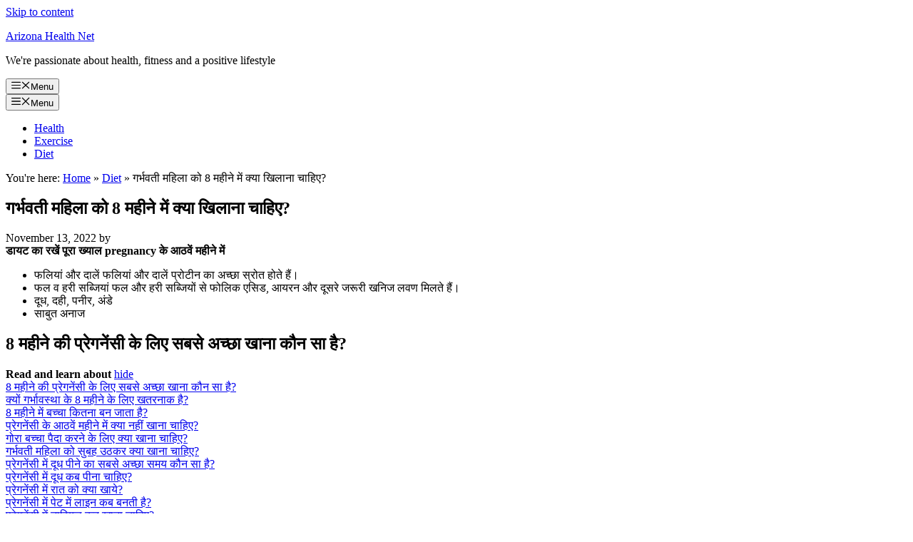

--- FILE ---
content_type: text/html; charset=UTF-8
request_url: https://arizonahealthnet.com/%E0%A4%97%E0%A4%B0%E0%A5%8D%E0%A4%AD%E0%A4%B5%E0%A4%A4%E0%A5%80-%E0%A4%AE%E0%A4%B9%E0%A4%BF%E0%A4%B2%E0%A4%BE-%E0%A4%95%E0%A5%8B-8-%E0%A4%AE%E0%A4%B9%E0%A5%80%E0%A4%A8%E0%A5%87-%E0%A4%AE%E0%A5%87/
body_size: 17661
content:
<!DOCTYPE html><html lang="en-US" prefix="og: https://ogp.me/ns#"><head><meta charset="UTF-8"><meta name="viewport" content="width=device-width, initial-scale=1"><title>गर्भवती महिला को 8 महीने में क्या खिलाना चाहिए? Read it here</title><meta name="description" content="गर्भवती महिला को 8 महीने में क्या खिलाना चाहिए? डायट का रखें पूरा ख्‍याल pregnancy के आठवें महीने में फलियां और दालें फलियां और दालें प्रोटीन का अच्‍छा स्रोत होते हैं। फल व हरी सब्जियां फल और हरी सब्जियों से फोलिक एसिड, आयरन और दूसरे जरूरी खनिज लवण मिलते हैं। दूध, दही, पनीर, अंडे साबुत अनाज"/><meta name="robots" content="follow, index, max-snippet:-1, max-video-preview:-1, max-image-preview:large"/><link rel="canonical" href="https://arizonahealthnet.com/%e0%a4%97%e0%a4%b0%e0%a5%8d%e0%a4%ad%e0%a4%b5%e0%a4%a4%e0%a5%80-%e0%a4%ae%e0%a4%b9%e0%a4%bf%e0%a4%b2%e0%a4%be-%e0%a4%95%e0%a5%8b-8-%e0%a4%ae%e0%a4%b9%e0%a5%80%e0%a4%a8%e0%a5%87-%e0%a4%ae%e0%a5%87/" /><meta property="og:locale" content="en_US" /><meta property="og:type" content="article" /><meta property="og:title" content="गर्भवती महिला को 8 महीने में क्या खिलाना चाहिए? Read it here" /><meta property="og:description" content="गर्भवती महिला को 8 महीने में क्या खिलाना चाहिए? डायट का रखें पूरा ख्‍याल pregnancy के आठवें महीने में फलियां और दालें फलियां और दालें प्रोटीन का अच्‍छा स्रोत होते हैं। फल व हरी सब्जियां फल और हरी सब्जियों से फोलिक एसिड, आयरन और दूसरे जरूरी खनिज लवण मिलते हैं। दूध, दही, पनीर, अंडे साबुत अनाज" /><meta property="og:url" content="https://arizonahealthnet.com/%e0%a4%97%e0%a4%b0%e0%a5%8d%e0%a4%ad%e0%a4%b5%e0%a4%a4%e0%a5%80-%e0%a4%ae%e0%a4%b9%e0%a4%bf%e0%a4%b2%e0%a4%be-%e0%a4%95%e0%a5%8b-8-%e0%a4%ae%e0%a4%b9%e0%a5%80%e0%a4%a8%e0%a5%87-%e0%a4%ae%e0%a5%87/" /><meta property="og:site_name" content="Arizona Health Net" /><meta property="article:section" content="Diet" /><meta property="article:published_time" content="2022-11-13T06:04:04+00:00" /><meta name="twitter:card" content="summary_large_image" /><meta name="twitter:title" content="गर्भवती महिला को 8 महीने में क्या खिलाना चाहिए? Read it here" /><meta name="twitter:description" content="गर्भवती महिला को 8 महीने में क्या खिलाना चाहिए? डायट का रखें पूरा ख्‍याल pregnancy के आठवें महीने में फलियां और दालें फलियां और दालें प्रोटीन का अच्‍छा स्रोत होते हैं। फल व हरी सब्जियां फल और हरी सब्जियों से फोलिक एसिड, आयरन और दूसरे जरूरी खनिज लवण मिलते हैं। दूध, दही, पनीर, अंडे साबुत अनाज" /><meta name="twitter:label1" content="Time to read" /><meta name="twitter:data1" content="10 minutes" /> <script type="application/ld+json" class="rank-math-schema-pro">{"@context":"https://schema.org","@graph":[{"@type":["Person","Organization"],"@id":"https://arizonahealthnet.com/#person","name":"Arizona Health Net","logo":{"@type":"ImageObject","@id":"https://arizonahealthnet.com/#logo","url":"http://arizonahealthnet.com/wp-content/uploads/2022/11/arizona-health-net-logo-jpg.webp","contentUrl":"http://arizonahealthnet.com/wp-content/uploads/2022/11/arizona-health-net-logo-jpg.webp","caption":"Arizona Health Net","inLanguage":"en-US","width":"500","height":"500"},"image":{"@type":"ImageObject","@id":"https://arizonahealthnet.com/#logo","url":"http://arizonahealthnet.com/wp-content/uploads/2022/11/arizona-health-net-logo-jpg.webp","contentUrl":"http://arizonahealthnet.com/wp-content/uploads/2022/11/arizona-health-net-logo-jpg.webp","caption":"Arizona Health Net","inLanguage":"en-US","width":"500","height":"500"}},{"@type":"WebSite","@id":"https://arizonahealthnet.com/#website","url":"https://arizonahealthnet.com","name":"Arizona Health Net","publisher":{"@id":"https://arizonahealthnet.com/#person"},"inLanguage":"en-US"},{"@type":"BreadcrumbList","@id":"https://arizonahealthnet.com/%e0%a4%97%e0%a4%b0%e0%a5%8d%e0%a4%ad%e0%a4%b5%e0%a4%a4%e0%a5%80-%e0%a4%ae%e0%a4%b9%e0%a4%bf%e0%a4%b2%e0%a4%be-%e0%a4%95%e0%a5%8b-8-%e0%a4%ae%e0%a4%b9%e0%a5%80%e0%a4%a8%e0%a5%87-%e0%a4%ae%e0%a5%87/#breadcrumb","itemListElement":[{"@type":"ListItem","position":"1","item":{"@id":"http://arizonahealthnet.com","name":"Home"}},{"@type":"ListItem","position":"2","item":{"@id":"https://arizonahealthnet.com/diet/","name":"Diet"}},{"@type":"ListItem","position":"3","item":{"@id":"https://arizonahealthnet.com/%e0%a4%97%e0%a4%b0%e0%a5%8d%e0%a4%ad%e0%a4%b5%e0%a4%a4%e0%a5%80-%e0%a4%ae%e0%a4%b9%e0%a4%bf%e0%a4%b2%e0%a4%be-%e0%a4%95%e0%a5%8b-8-%e0%a4%ae%e0%a4%b9%e0%a5%80%e0%a4%a8%e0%a5%87-%e0%a4%ae%e0%a5%87/","name":"\u0917\u0930\u094d\u092d\u0935\u0924\u0940 \u092e\u0939\u093f\u0932\u093e \u0915\u094b 8 \u092e\u0939\u0940\u0928\u0947 \u092e\u0947\u0902 \u0915\u094d\u092f\u093e \u0916\u093f\u0932\u093e\u0928\u093e \u091a\u093e\u0939\u093f\u090f?"}}]},{"@type":"WebPage","@id":"https://arizonahealthnet.com/%e0%a4%97%e0%a4%b0%e0%a5%8d%e0%a4%ad%e0%a4%b5%e0%a4%a4%e0%a5%80-%e0%a4%ae%e0%a4%b9%e0%a4%bf%e0%a4%b2%e0%a4%be-%e0%a4%95%e0%a5%8b-8-%e0%a4%ae%e0%a4%b9%e0%a5%80%e0%a4%a8%e0%a5%87-%e0%a4%ae%e0%a5%87/#webpage","url":"https://arizonahealthnet.com/%e0%a4%97%e0%a4%b0%e0%a5%8d%e0%a4%ad%e0%a4%b5%e0%a4%a4%e0%a5%80-%e0%a4%ae%e0%a4%b9%e0%a4%bf%e0%a4%b2%e0%a4%be-%e0%a4%95%e0%a5%8b-8-%e0%a4%ae%e0%a4%b9%e0%a5%80%e0%a4%a8%e0%a5%87-%e0%a4%ae%e0%a5%87/","name":"\u0917\u0930\u094d\u092d\u0935\u0924\u0940 \u092e\u0939\u093f\u0932\u093e \u0915\u094b 8 \u092e\u0939\u0940\u0928\u0947 \u092e\u0947\u0902 \u0915\u094d\u092f\u093e \u0916\u093f\u0932\u093e\u0928\u093e \u091a\u093e\u0939\u093f\u090f? Read it here","datePublished":"2022-11-13T06:04:04+00:00","dateModified":"2022-11-13T06:04:04+00:00","isPartOf":{"@id":"https://arizonahealthnet.com/#website"},"inLanguage":"en-US","breadcrumb":{"@id":"https://arizonahealthnet.com/%e0%a4%97%e0%a4%b0%e0%a5%8d%e0%a4%ad%e0%a4%b5%e0%a4%a4%e0%a5%80-%e0%a4%ae%e0%a4%b9%e0%a4%bf%e0%a4%b2%e0%a4%be-%e0%a4%95%e0%a5%8b-8-%e0%a4%ae%e0%a4%b9%e0%a5%80%e0%a4%a8%e0%a5%87-%e0%a4%ae%e0%a5%87/#breadcrumb"}},{"@type":"Person","@id":"https://arizonahealthnet.com/author/","url":"https://arizonahealthnet.com/author/","image":{"@type":"ImageObject","@id":"https://secure.gravatar.com/avatar/?s=96&amp;d=mm&amp;r=g","url":"https://secure.gravatar.com/avatar/?s=96&amp;d=mm&amp;r=g","inLanguage":"en-US"}},{"@type":"BlogPosting","headline":"\u0917\u0930\u094d\u092d\u0935\u0924\u0940 \u092e\u0939\u093f\u0932\u093e \u0915\u094b 8 \u092e\u0939\u0940\u0928\u0947 \u092e\u0947\u0902 \u0915\u094d\u092f\u093e \u0916\u093f\u0932\u093e\u0928\u093e \u091a\u093e\u0939\u093f\u090f? Read it here","datePublished":"2022-11-13T06:04:04+00:00","dateModified":"2022-11-13T06:04:04+00:00","articleSection":"Diet","author":{"@id":"https://arizonahealthnet.com/author/"},"publisher":{"@id":"https://arizonahealthnet.com/#person"},"description":"\u0917\u0930\u094d\u092d\u0935\u0924\u0940 \u092e\u0939\u093f\u0932\u093e \u0915\u094b 8 \u092e\u0939\u0940\u0928\u0947 \u092e\u0947\u0902 \u0915\u094d\u092f\u093e \u0916\u093f\u0932\u093e\u0928\u093e \u091a\u093e\u0939\u093f\u090f? \u0921\u093e\u092f\u091f \u0915\u093e \u0930\u0916\u0947\u0902 \u092a\u0942\u0930\u093e \u0916\u094d\u200d\u092f\u093e\u0932 pregnancy \u0915\u0947 \u0906\u0920\u0935\u0947\u0902 \u092e\u0939\u0940\u0928\u0947 \u092e\u0947\u0902 \u092b\u0932\u093f\u092f\u093e\u0902 \u0914\u0930 \u0926\u093e\u0932\u0947\u0902 \u092b\u0932\u093f\u092f\u093e\u0902 \u0914\u0930 \u0926\u093e\u0932\u0947\u0902 \u092a\u094d\u0930\u094b\u091f\u0940\u0928 \u0915\u093e \u0905\u091a\u094d\u200d\u091b\u093e \u0938\u094d\u0930\u094b\u0924 \u0939\u094b\u0924\u0947 \u0939\u0948\u0902\u0964 \u092b\u0932 \u0935 \u0939\u0930\u0940 \u0938\u092c\u094d\u091c\u093f\u092f\u093e\u0902 \u092b\u0932 \u0914\u0930 \u0939\u0930\u0940 \u0938\u092c\u094d\u091c\u093f\u092f\u094b\u0902 \u0938\u0947 \u092b\u094b\u0932\u093f\u0915 \u090f\u0938\u093f\u0921, \u0906\u092f\u0930\u0928 \u0914\u0930 \u0926\u0942\u0938\u0930\u0947 \u091c\u0930\u0942\u0930\u0940 \u0916\u0928\u093f\u091c \u0932\u0935\u0923 \u092e\u093f\u0932\u0924\u0947 \u0939\u0948\u0902\u0964 \u0926\u0942\u0927, \u0926\u0939\u0940, \u092a\u0928\u0940\u0930, \u0905\u0902\u0921\u0947 \u0938\u093e\u092c\u0941\u0924 \u0905\u0928\u093e\u091c","name":"\u0917\u0930\u094d\u092d\u0935\u0924\u0940 \u092e\u0939\u093f\u0932\u093e \u0915\u094b 8 \u092e\u0939\u0940\u0928\u0947 \u092e\u0947\u0902 \u0915\u094d\u092f\u093e \u0916\u093f\u0932\u093e\u0928\u093e \u091a\u093e\u0939\u093f\u090f? Read it here","@id":"https://arizonahealthnet.com/%e0%a4%97%e0%a4%b0%e0%a5%8d%e0%a4%ad%e0%a4%b5%e0%a4%a4%e0%a5%80-%e0%a4%ae%e0%a4%b9%e0%a4%bf%e0%a4%b2%e0%a4%be-%e0%a4%95%e0%a5%8b-8-%e0%a4%ae%e0%a4%b9%e0%a5%80%e0%a4%a8%e0%a5%87-%e0%a4%ae%e0%a5%87/#richSnippet","isPartOf":{"@id":"https://arizonahealthnet.com/%e0%a4%97%e0%a4%b0%e0%a5%8d%e0%a4%ad%e0%a4%b5%e0%a4%a4%e0%a5%80-%e0%a4%ae%e0%a4%b9%e0%a4%bf%e0%a4%b2%e0%a4%be-%e0%a4%95%e0%a5%8b-8-%e0%a4%ae%e0%a4%b9%e0%a5%80%e0%a4%a8%e0%a5%87-%e0%a4%ae%e0%a5%87/#webpage"},"inLanguage":"en-US","mainEntityOfPage":{"@id":"https://arizonahealthnet.com/%e0%a4%97%e0%a4%b0%e0%a5%8d%e0%a4%ad%e0%a4%b5%e0%a4%a4%e0%a5%80-%e0%a4%ae%e0%a4%b9%e0%a4%bf%e0%a4%b2%e0%a4%be-%e0%a4%95%e0%a5%8b-8-%e0%a4%ae%e0%a4%b9%e0%a5%80%e0%a4%a8%e0%a5%87-%e0%a4%ae%e0%a5%87/#webpage"}}]}</script> <link rel='stylesheet' id='litespeed-cache-dummy-css' data-pmdelayedstyle="https://arizonahealthnet.com/wp-content/plugins/litespeed-cache/assets/css/litespeed-dummy.css?ver=6.9" media='all' /><link rel='stylesheet' id='wp-block-library-css' data-pmdelayedstyle="https://arizonahealthnet.com/wp-includes/css/dist/block-library/style.min.css?ver=6.9" media='all' /><style id='wp-block-image-inline-css'>.wp-block-image>a,.wp-block-image>figure>a{display:inline-block}.wp-block-image img{box-sizing:border-box;height:auto;max-width:100%;vertical-align:bottom}@media not (prefers-reduced-motion){.wp-block-image img.hide{visibility:hidden}.wp-block-image img.show{animation:show-content-image .4s}}.wp-block-image[style*=border-radius] img,.wp-block-image[style*=border-radius]>a{border-radius:inherit}.wp-block-image.has-custom-border img{box-sizing:border-box}.wp-block-image.aligncenter{text-align:center}.wp-block-image.alignfull>a,.wp-block-image.alignwide>a{width:100%}.wp-block-image.alignfull img,.wp-block-image.alignwide img{height:auto;width:100%}.wp-block-image .aligncenter,.wp-block-image .alignleft,.wp-block-image .alignright,.wp-block-image.aligncenter,.wp-block-image.alignleft,.wp-block-image.alignright{display:table}.wp-block-image .aligncenter>figcaption,.wp-block-image .alignleft>figcaption,.wp-block-image .alignright>figcaption,.wp-block-image.aligncenter>figcaption,.wp-block-image.alignleft>figcaption,.wp-block-image.alignright>figcaption{caption-side:bottom;display:table-caption}.wp-block-image .alignleft{float:left;margin:.5em 1em .5em 0}.wp-block-image .alignright{float:right;margin:.5em 0 .5em 1em}.wp-block-image .aligncenter{margin-left:auto;margin-right:auto}.wp-block-image :where(figcaption){margin-bottom:1em;margin-top:.5em}.wp-block-image.is-style-circle-mask img{border-radius:9999px}@supports ((-webkit-mask-image:none) or (mask-image:none)) or (-webkit-mask-image:none){.wp-block-image.is-style-circle-mask img{border-radius:0;-webkit-mask-image:url('data:image/svg+xml;utf8,<svg viewBox="0 0 100 100" xmlns="http://www.w3.org/2000/svg"><circle cx="50" cy="50" r="50"/></svg>');mask-image:url('data:image/svg+xml;utf8,<svg viewBox="0 0 100 100" xmlns="http://www.w3.org/2000/svg"><circle cx="50" cy="50" r="50"/></svg>');mask-mode:alpha;-webkit-mask-position:center;mask-position:center;-webkit-mask-repeat:no-repeat;mask-repeat:no-repeat;-webkit-mask-size:contain;mask-size:contain}}:root :where(.wp-block-image.is-style-rounded img,.wp-block-image .is-style-rounded img){border-radius:9999px}.wp-block-image figure{margin:0}.wp-lightbox-container{display:flex;flex-direction:column;position:relative}.wp-lightbox-container img{cursor:zoom-in}.wp-lightbox-container img:hover+button{opacity:1}.wp-lightbox-container button{align-items:center;backdrop-filter:blur(16px) saturate(180%);background-color:#5a5a5a40;border:none;border-radius:4px;cursor:zoom-in;display:flex;height:20px;justify-content:center;opacity:0;padding:0;position:absolute;right:16px;text-align:center;top:16px;width:20px;z-index:100}@media not (prefers-reduced-motion){.wp-lightbox-container button{transition:opacity .2s ease}}.wp-lightbox-container button:focus-visible{outline:3px auto #5a5a5a40;outline:3px auto -webkit-focus-ring-color;outline-offset:3px}.wp-lightbox-container button:hover{cursor:pointer;opacity:1}.wp-lightbox-container button:focus{opacity:1}.wp-lightbox-container button:focus,.wp-lightbox-container button:hover,.wp-lightbox-container button:not(:hover):not(:active):not(.has-background){background-color:#5a5a5a40;border:none}.wp-lightbox-overlay{box-sizing:border-box;cursor:zoom-out;height:100vh;left:0;overflow:hidden;position:fixed;top:0;visibility:hidden;width:100%;z-index:100000}.wp-lightbox-overlay .close-button{align-items:center;cursor:pointer;display:flex;justify-content:center;min-height:40px;min-width:40px;padding:0;position:absolute;right:calc(env(safe-area-inset-right) + 16px);top:calc(env(safe-area-inset-top) + 16px);z-index:5000000}.wp-lightbox-overlay .close-button:focus,.wp-lightbox-overlay .close-button:hover,.wp-lightbox-overlay .close-button:not(:hover):not(:active):not(.has-background){background:none;border:none}.wp-lightbox-overlay .lightbox-image-container{height:var(--wp--lightbox-container-height);left:50%;overflow:hidden;position:absolute;top:50%;transform:translate(-50%,-50%);transform-origin:top left;width:var(--wp--lightbox-container-width);z-index:9999999999}.wp-lightbox-overlay .wp-block-image{align-items:center;box-sizing:border-box;display:flex;height:100%;justify-content:center;margin:0;position:relative;transform-origin:0 0;width:100%;z-index:3000000}.wp-lightbox-overlay .wp-block-image img{height:var(--wp--lightbox-image-height);min-height:var(--wp--lightbox-image-height);min-width:var(--wp--lightbox-image-width);width:var(--wp--lightbox-image-width)}.wp-lightbox-overlay .wp-block-image figcaption{display:none}.wp-lightbox-overlay button{background:none;border:none}.wp-lightbox-overlay .scrim{background-color:#fff;height:100%;opacity:.9;position:absolute;width:100%;z-index:2000000}.wp-lightbox-overlay.active{visibility:visible}@media not (prefers-reduced-motion){.wp-lightbox-overlay.active{animation:turn-on-visibility .25s both}.wp-lightbox-overlay.active img{animation:turn-on-visibility .35s both}.wp-lightbox-overlay.show-closing-animation:not(.active){animation:turn-off-visibility .35s both}.wp-lightbox-overlay.show-closing-animation:not(.active) img{animation:turn-off-visibility .25s both}.wp-lightbox-overlay.zoom.active{animation:none;opacity:1;visibility:visible}.wp-lightbox-overlay.zoom.active .lightbox-image-container{animation:lightbox-zoom-in .4s}.wp-lightbox-overlay.zoom.active .lightbox-image-container img{animation:none}.wp-lightbox-overlay.zoom.active .scrim{animation:turn-on-visibility .4s forwards}.wp-lightbox-overlay.zoom.show-closing-animation:not(.active){animation:none}.wp-lightbox-overlay.zoom.show-closing-animation:not(.active) .lightbox-image-container{animation:lightbox-zoom-out .4s}.wp-lightbox-overlay.zoom.show-closing-animation:not(.active) .lightbox-image-container img{animation:none}.wp-lightbox-overlay.zoom.show-closing-animation:not(.active) .scrim{animation:turn-off-visibility .4s forwards}}@keyframes show-content-image{0%{visibility:hidden}99%{visibility:hidden}to{visibility:visible}}@keyframes turn-on-visibility{0%{opacity:0}to{opacity:1}}@keyframes turn-off-visibility{0%{opacity:1;visibility:visible}99%{opacity:0;visibility:visible}to{opacity:0;visibility:hidden}}@keyframes lightbox-zoom-in{0%{transform:translate(calc((-100vw + var(--wp--lightbox-scrollbar-width))/2 + var(--wp--lightbox-initial-left-position)),calc(-50vh + var(--wp--lightbox-initial-top-position))) scale(var(--wp--lightbox-scale))}to{transform:translate(-50%,-50%) scale(1)}}@keyframes lightbox-zoom-out{0%{transform:translate(-50%,-50%) scale(1);visibility:visible}99%{visibility:visible}to{transform:translate(calc((-100vw + var(--wp--lightbox-scrollbar-width))/2 + var(--wp--lightbox-initial-left-position)),calc(-50vh + var(--wp--lightbox-initial-top-position))) scale(var(--wp--lightbox-scale));visibility:hidden}}
/*# sourceURL=https://arizonahealthnet.com/wp-includes/blocks/image/style.min.css */</style><link rel='stylesheet' id='wpautoterms_css-css' data-pmdelayedstyle="https://arizonahealthnet.com/wp-content/plugins/auto-terms-of-service-and-privacy-policy/css/wpautoterms.css?ver=6.9" media='all' /><link rel='stylesheet' id='cookie-notice-front-css' data-pmdelayedstyle="https://arizonahealthnet.com/wp-content/plugins/cookie-notice/css/front.min.css?ver=2.5.10" media='all' /><link rel='stylesheet' id='generate-widget-areas-css' data-pmdelayedstyle="https://arizonahealthnet.com/wp-content/themes/generatepress/assets/css/components/widget-areas.min.css?ver=3.6.1" media='all' /><link rel='stylesheet' id='generate-style-css' data-pmdelayedstyle="https://arizonahealthnet.com/wp-content/themes/generatepress/assets/css/main.min.css?ver=3.6.1" media='all' /> <script src="https://arizonahealthnet.com/wp-includes/js/jquery/jquery.min.js?ver=3.7.1" id="jquery-core-js"></script>  <script type="litespeed/javascript" data-src="https://www.googletagmanager.com/gtag/js?id=G-YLN8GMC6TG"></script> <script type="litespeed/javascript">window.dataLayer=window.dataLayer||[];function gtag(){dataLayer.push(arguments)}
gtag('js',new Date());gtag('config','G-YLN8GMC6TG')</script><meta name="generator" content="performance-lab 4.0.0; plugins: "><link rel="icon" href="https://arizonahealthnet.com/wp-content/uploads/2022/11/arizona-health-net-logo-150x150.webp" sizes="32x32" /><link rel="icon" href="https://arizonahealthnet.com/wp-content/uploads/2022/11/arizona-health-net-logo-300x300.webp" sizes="192x192" /><link rel="apple-touch-icon" href="https://arizonahealthnet.com/wp-content/uploads/2022/11/arizona-health-net-logo-300x300.webp" /><meta name="msapplication-TileImage" content="https://arizonahealthnet.com/wp-content/uploads/2022/11/arizona-health-net-logo-300x300.webp" />
<noscript><style>.perfmatters-lazy[data-src]{display:none !important;}</style></noscript><link rel='stylesheet' id='lwptoc-main-css' data-pmdelayedstyle="https://arizonahealthnet.com/wp-content/plugins/luckywp-table-of-contents/front/assets/main.min.css?ver=2.1.14" media='all' /></head><body class="wp-singular post-template-default single single-post postid-2364 single-format-standard wp-embed-responsive wp-theme-generatepress cookies-not-set post-image-below-header post-image-aligned-center sticky-menu-fade right-sidebar nav-float-right separate-containers header-aligned-left dropdown-hover" itemtype="https://schema.org/Blog" itemscope>
<a class="screen-reader-text skip-link" href="#content" title="Skip to content">Skip to content</a><header class="site-header grid-container has-inline-mobile-toggle" id="masthead" aria-label="Site"  itemtype="https://schema.org/WPHeader" itemscope><div class="inside-header grid-container"><div class="site-branding"><p class="main-title" itemprop="headline">
<a href="https://arizonahealthnet.com/" rel="home">Arizona Health Net</a></p><p class="site-description" itemprop="description">We&#039;re passionate about health, fitness and a positive lifestyle</p></div><nav class="main-navigation mobile-menu-control-wrapper" id="mobile-menu-control-wrapper" aria-label="Mobile Toggle">
<button data-nav="site-navigation" class="menu-toggle" aria-controls="primary-menu" aria-expanded="false">
<span class="gp-icon icon-menu-bars"><svg viewBox="0 0 512 512" aria-hidden="true" xmlns="http://www.w3.org/2000/svg" width="1em" height="1em"><path d="M0 96c0-13.255 10.745-24 24-24h464c13.255 0 24 10.745 24 24s-10.745 24-24 24H24c-13.255 0-24-10.745-24-24zm0 160c0-13.255 10.745-24 24-24h464c13.255 0 24 10.745 24 24s-10.745 24-24 24H24c-13.255 0-24-10.745-24-24zm0 160c0-13.255 10.745-24 24-24h464c13.255 0 24 10.745 24 24s-10.745 24-24 24H24c-13.255 0-24-10.745-24-24z" /></svg><svg viewBox="0 0 512 512" aria-hidden="true" xmlns="http://www.w3.org/2000/svg" width="1em" height="1em"><path d="M71.029 71.029c9.373-9.372 24.569-9.372 33.942 0L256 222.059l151.029-151.03c9.373-9.372 24.569-9.372 33.942 0 9.372 9.373 9.372 24.569 0 33.942L289.941 256l151.03 151.029c9.372 9.373 9.372 24.569 0 33.942-9.373 9.372-24.569 9.372-33.942 0L256 289.941l-151.029 151.03c-9.373 9.372-24.569 9.372-33.942 0-9.372-9.373-9.372-24.569 0-33.942L222.059 256 71.029 104.971c-9.372-9.373-9.372-24.569 0-33.942z" /></svg></span><span class="screen-reader-text">Menu</span>		</button></nav><nav class="main-navigation sub-menu-right" id="site-navigation" aria-label="Primary"  itemtype="https://schema.org/SiteNavigationElement" itemscope><div class="inside-navigation grid-container">
<button class="menu-toggle" aria-controls="primary-menu" aria-expanded="false">
<span class="gp-icon icon-menu-bars"><svg viewBox="0 0 512 512" aria-hidden="true" xmlns="http://www.w3.org/2000/svg" width="1em" height="1em"><path d="M0 96c0-13.255 10.745-24 24-24h464c13.255 0 24 10.745 24 24s-10.745 24-24 24H24c-13.255 0-24-10.745-24-24zm0 160c0-13.255 10.745-24 24-24h464c13.255 0 24 10.745 24 24s-10.745 24-24 24H24c-13.255 0-24-10.745-24-24zm0 160c0-13.255 10.745-24 24-24h464c13.255 0 24 10.745 24 24s-10.745 24-24 24H24c-13.255 0-24-10.745-24-24z" /></svg><svg viewBox="0 0 512 512" aria-hidden="true" xmlns="http://www.w3.org/2000/svg" width="1em" height="1em"><path d="M71.029 71.029c9.373-9.372 24.569-9.372 33.942 0L256 222.059l151.029-151.03c9.373-9.372 24.569-9.372 33.942 0 9.372 9.373 9.372 24.569 0 33.942L289.941 256l151.03 151.029c9.372 9.373 9.372 24.569 0 33.942-9.373 9.372-24.569 9.372-33.942 0L256 289.941l-151.029 151.03c-9.373 9.372-24.569 9.372-33.942 0-9.372-9.373-9.372-24.569 0-33.942L222.059 256 71.029 104.971c-9.372-9.373-9.372-24.569 0-33.942z" /></svg></span><span class="screen-reader-text">Menu</span>				</button><div id="primary-menu" class="main-nav"><ul id="menu-main-menu" class=" menu sf-menu"><li id="menu-item-21" class="menu-item menu-item-type-taxonomy menu-item-object-category menu-item-21"><a href="https://arizonahealthnet.com/health/">Health</a></li><li id="menu-item-22" class="menu-item menu-item-type-taxonomy menu-item-object-category menu-item-22"><a href="https://arizonahealthnet.com/exercise/">Exercise</a></li><li id="menu-item-23" class="menu-item menu-item-type-taxonomy menu-item-object-category current-post-ancestor current-menu-parent current-post-parent menu-item-23"><a href="https://arizonahealthnet.com/diet/">Diet</a></li></ul></div></div></nav></div></header><div class="site grid-container container hfeed" id="page"><div class="site-content" id="content"><div class="content-area" id="primary"><main class="site-main" id="main"><article id="post-2364" class="post-2364 post type-post status-publish format-standard hentry category-diet" itemtype="https://schema.org/CreativeWork" itemscope><div class="inside-article"><nav aria-label="breadcrumbs" class="rank-math-breadcrumb"><p><span class="label">You're here:</span> <a href="https://arizonahealthnet.com">Home</a><span class="separator"> &raquo; </span><a href="https://arizonahealthnet.com/diet/">Diet</a><span class="separator"> &raquo; </span><span class="last">गर्भवती महिला को 8 महीने में क्या खिलाना चाहिए?</span></p></nav><header class="entry-header"><h1 class="entry-title" itemprop="headline">गर्भवती महिला को 8 महीने में क्या खिलाना चाहिए?</h1><div class="entry-meta">
<span class="posted-on"><time class="entry-date published" datetime="2022-11-13T06:04:04+00:00" itemprop="datePublished">November 13, 2022</time></span> <span class="byline">by <span class="author vcard" itemprop="author" itemtype="https://schema.org/Person" itemscope><a class="url fn n" href="https://arizonahealthnet.com/author/" title="View all posts by " rel="author" itemprop="url"><span class="author-name" itemprop="name"></span></a></span></span></div></header><div class="entry-content" itemprop="text"><div class="paaPostMainQuestion"><div class="di3YZe"><div class="co8aDb" aria-level="3" role="heading"><b>डायट का रखें पूरा ख्‍याल pregnancy के आठवें <b>महीने</b> में</b></div><div class="RqBzHd"><ul class="i8Z77e"><li class="TrT0Xe">फलियां और दालें फलियां और दालें प्रोटीन का अच्‍छा स्रोत होते हैं।</li><li class="TrT0Xe">फल व हरी सब्जियां फल और हरी सब्जियों से फोलिक एसिड, आयरन और दूसरे जरूरी खनिज लवण मिलते हैं।</li><li class="TrT0Xe">दूध, दही, पनीर, अंडे</li><li class="TrT0Xe">साबुत अनाज</li></ul></div></div></div><div class="paaPostTopQuestion"><h2><span id="8_mahine_ki_preganensi_ke_lie_sabase_accha_khana_kauna_sa_hai">8 महीने की प्रेगनेंसी के लिए सबसे अच्छा खाना कौन सा है?</span></h2><div class="lwptoc lwptoc-autoWidth lwptoc-baseItems lwptoc-light lwptoc-notInherit" data-smooth-scroll="1" data-smooth-scroll-offset="24"><div class="lwptoc_i"><div class="lwptoc_header">
<b class="lwptoc_title">Read and learn about</b>                    <span class="lwptoc_toggle">
<a href="#" class="lwptoc_toggle_label" data-label="show">hide</a>            </span></div><div class="lwptoc_items lwptoc_items-visible"><div class="lwptoc_itemWrap"><div class="lwptoc_item">    <a href="#8_mahine_ki_preganensi_ke_lie_sabase_accha_khana_kauna_sa_hai">
<span class="lwptoc_item_label">8 महीने की प्रेगनेंसी के लिए सबसे अच्छा खाना कौन सा है?</span>
</a></div><div class="lwptoc_item">    <a href="#kyom_garbhavastha_ke_8_mahine_ke_lie_khataranaka_hai">
<span class="lwptoc_item_label">क्यों गर्भावस्था के 8 महीने के लिए खतरनाक है?</span>
</a></div><div class="lwptoc_item">    <a href="#8_mahine_mem_bacca_kitana_bana_jata_hai">
<span class="lwptoc_item_label">8 महीने में बच्चा कितना बन जाता है?</span>
</a></div><div class="lwptoc_item">    <a href="#preganensi_ke_athavem_mahine_mem_kya_nahim_khana_cahie">
<span class="lwptoc_item_label">प्रेगनेंसी के आठवें महीने में क्या नहीं खाना चाहिए?</span>
</a></div><div class="lwptoc_item">    <a href="#gora_bacca_paida_karane_ke_lie_kya_khana_cahie">
<span class="lwptoc_item_label">गोरा बच्चा पैदा करने के लिए क्या खाना चाहिए?</span>
</a></div><div class="lwptoc_item">    <a href="#garbhavati_mahila_ko_subaha_uthakara_kya_khana_cahie">
<span class="lwptoc_item_label">गर्भवती महिला को सुबह उठकर क्या खाना चाहिए?</span>
</a></div><div class="lwptoc_item">    <a href="#preganensi_mem_dudha_pine_ka_sabase_accha_samaya_kauna_sa_hai">
<span class="lwptoc_item_label">प्रेगनेंसी में दूध पीने का सबसे अच्छा समय कौन सा है?</span>
</a></div><div class="lwptoc_item">    <a href="#preganensi_mem_dudha_kaba_pina_cahie">
<span class="lwptoc_item_label">प्रेगनेंसी में दूध कब पीना चाहिए?</span>
</a></div><div class="lwptoc_item">    <a href="#preganensi_mem_rata_ko_kya_khaye">
<span class="lwptoc_item_label">प्रेगनेंसी में रात को क्या खाये?</span>
</a></div><div class="lwptoc_item">    <a href="#preganensi_mem_peta_mem_laina_kaba_banati_hai">
<span class="lwptoc_item_label">प्रेगनेंसी में पेट में लाइन कब बनती है?</span>
</a></div><div class="lwptoc_item">    <a href="#preganensi_mem_nariyala_kaba_khana_cahie">
<span class="lwptoc_item_label">प्रेगनेंसी में नारियल कब खाना चाहिए?</span>
</a></div><div class="lwptoc_item">    <a href="#preganensi_mem_kauna_si_bra_pahanani_cahie">
<span class="lwptoc_item_label">प्रेगनेंसी में कौन सी ब्रा पहननी चाहिए?</span>
</a></div><div class="lwptoc_item">    <a href="#preganensi_mem_jyada_kama_karane_se_kya_hota_hai">
<span class="lwptoc_item_label">प्रेगनेंसी में ज्यादा काम करने से क्या होता है?</span>
</a></div><div class="lwptoc_item">    <a href="#bra_nahim_pahane_to_kya_hoga">
<span class="lwptoc_item_label">ब्रा नहीं पहने तो क्या होगा?</span>
</a></div><div class="lwptoc_item">    <a href="#pregnenta_hone_para_kitani_laina_ati_hai">
<span class="lwptoc_item_label">प्रेग्नेंट होने पर कितनी लाइन आती है?</span>
</a></div><div class="lwptoc_item">    <a href="#garbhavati_peta_para_kali_rekha_ka_kya_matalaba_hai">
<span class="lwptoc_item_label">गर्भवती पेट पर काली रेखा का क्या मतलब है?</span>
</a></div><div class="lwptoc_item">    <a href="#preganensi_testa_para_laita_pinka_laina_ka_matalaba_kya_hota_hai">
<span class="lwptoc_item_label">प्रेगनेंसी टेस्ट पर लाइट पिंक लाइन का मतलब क्या होता है?</span>
</a></div><div class="lwptoc_item">    <a href="#prega_nyuza_mem_eka_laina_ane_ka_matalaba_kya_hota_hai">
<span class="lwptoc_item_label">प्रेगा न्यूज़ में एक लाइन आने का मतलब क्या होता है?</span>
</a></div><div class="lwptoc_item">    <a href="#prega_nyuza_mem_c_ka_matalaba_kya_hota_hai">
<span class="lwptoc_item_label">प्रेगा न्यूज़ में c का मतलब क्या होता है</span>
</a></div></div></div></div></div><div class="di3YZe"><div class="co8aDb" aria-level="3" role="heading"><b>Where to Get the Nutrients You Need</b></div><p><span class="Q29QOb"><span class="TK6JBe">Translated from English<span class="BqZivd">·</span></span></span></p><div class="RqBzHd"><ul class="i8Z77e"><li class="TrT0Xe">Fruits.</li><li class="TrT0Xe">Vegetables.</li><li class="TrT0Xe">Protein.</li><li class="TrT0Xe">Whole grains.</li><li class="TrT0Xe">Healthy fats and oils.</li><li class="TrT0Xe">Low-fat or fat-free pasteurized dairy.</li></ul></div><p class="FV85tb"><span class="tagNameChanged">Open Translated Page</span></p></div></div><div class="paaPostTopQuestion"><h2><span id="kyom_garbhavastha_ke_8_mahine_ke_lie_khataranaka_hai">क्यों गर्भावस्था के 8 महीने के लिए खतरनाक है?</span></h2><p><span class="ILfuVd" lang="hi"><span class="hgKElc">प्रेगनेंसी के आठवें <b>महीने</b> में शरीर में होने वाले बदलाव</span></span></p><p> प्रेगनेंसी के आठवें <b>महीने</b> Pregnancy <b>8</b> Month Hindi में आपके शरीर में कई तरह के बदलाव आते हैं। ये सभी बदलाव आपके शरीर में हो रहे हार्मोनल असंतुलन और <b>गर्भ</b> में बढ़ रहे शिशु के कारण होते हैं। इसलिए आपको इससे घबराने की जरूरत नहीं है।</p></div><div class="paaPostTopQuestion"><h2><span id="8_mahine_mem_bacca_kitana_bana_jata_hai">8 महीने में बच्चा कितना बन जाता है?</span></h2><p><span class="ILfuVd" lang="hi"><span class="hgKElc">इस दौरान उसका तेजी से शारीरिक और मानसिक विकास हो रहा है। प्रेग्‍नेंसी के आठवें <b>महीने</b> में आपके <b>बच्‍चे</b> का आकार अब 15 से 17 इंच के आसपास होगा। उसका वजन भी लगभग 1.6 से 1.8 किलो के बीच होगा। देखने में वह अब एक नवजात शिशु जैसा ही लगेगा।</span></span></p><div style="clear:both; margin-top:0em; margin-bottom:1em;"><a href="https://arizonahealthnet.com/what-is-an-example-of-a-low-carb-diet/" target="_blank" rel="dofollow" class="uf3d61f042cc466f4e4c01ce767095c1d"><div style="padding-left:1em; padding-right:1em;"><span class="ctaText">RELATED CONTENT</span>&nbsp; <span class="postTitle">What is an example of a low carb diet?</span></div></a></div></div><div class="paaPostRelatedQuestionTitle"><p><strong>गर्भवती महिला को 8 महीने में क्या खिलाना चाहिए? – Related Questions</strong></p></div><div class="paaPostRelatedQuestion"><h2><span id="preganensi_ke_athavem_mahine_mem_kya_nahim_khana_cahie">प्रेगनेंसी के आठवें महीने में क्या नहीं खाना चाहिए?</span></h2><div class="di3YZe"><div class="co8aDb" aria-level="3" role="heading"><b><b>गर्भावस्था के आठवें महीने</b> में कुछ परहेज भी जरूरी / Foods To Avoid During Your Eighth Month Of <b>Pregnancy</b> In Hindi</b></div><div class="RqBzHd"><ul class="i8Z77e"><li class="TrT0Xe">सॉफ्ट चीज – इस <b>महीने</b> में आकर आपको सॉफ्ट चीजों का सेवन <b>नहीं</b> करना <b>चाहिए</b>।</li><li class="TrT0Xe">कैफीन युक्त चीजों से परहेज करें – डॉक्टर गर्भावस्था के दौरान कैफीन युक्त चीजों से दूर रहने की सलाह देते हैं।</li></ul><div class="u9iNfb"><div class="ZGh7Vc"></div></div></div></div></div><div class="paaPostRelatedQuestion"><h2><span id="gora_bacca_paida_karane_ke_lie_kya_khana_cahie">गोरा बच्चा पैदा करने के लिए क्या खाना चाहिए?</span></h2><div class="di3YZe"><div class="co8aDb" aria-level="3" role="heading"><b><b>गोरा बच्चा</b> चाहती हैं तो प्रेग्नेंसी में इन चीजों को जरूर खाएं,</b></div><div class="RqBzHd"><ul class="i8Z77e"><li class="TrT0Xe">​हरी पत्तेदार सब्जियां ब्रोकली या अन्य हरी पत्तेदार सब्जियां जैसे पालक आदि में कई पोषक तत्व होते हैं, जो कि गर्भवती महिला के लिए आवश्यक होते हैं।</li><li class="TrT0Xe">अंडा</li><li class="TrT0Xe">​बादाम</li><li class="TrT0Xe">केला</li><li class="TrT0Xe">​केसर वाला दूध</li></ul></div></div></div><div class="paaPostRelatedQuestion"><h2><span id="garbhavati_mahila_ko_subaha_uthakara_kya_khana_cahie">गर्भवती महिला को सुबह उठकर क्या खाना चाहिए?</span></h2><p><span class="ILfuVd" lang="hi"><span class="hgKElc">प्रेगनेंसी के दौरान <b>महिलाएं</b> खाली पेट प्रोटीन से भरपूर चीजों का सेवन कर सकती हैं. इससे ना केवल शिशु का शारीरिक विकास हो सकता है बल्कि मानसिक विकास होने में भी मदद मिल सकती है. प्रेगनेंसी के दौरान <b>महिलाओं</b> को डेरी उत्पाद चीजें जैसे दूध, दही, छाछ आदि का सेवन जरूर करना <b>चाहिए</b>.</span></span></p></div><div class="paaPostRelatedQuestion"><h2><span id="preganensi_mem_dudha_pine_ka_sabase_accha_samaya_kauna_sa_hai">प्रेगनेंसी में दूध पीने का सबसे अच्छा समय कौन सा है?</span></h2><p><span class="ILfuVd" lang="hi"><span class="hgKElc"><b>जैसे ही आपको पता चलता है कि आप गर्भवती हैं,</b> मातृ दूध का सेवन किया जा सकता है। यह आपको आपकी गर्भावस्था के लिए आवश्यक आवश्यक पोषक तत्व प्रदान करेगा। दूध एक सामान्य पेय है जिसे आप सुबह पी सकते हैं और इसे गर्भावस्था के दौरान अपने आहार में शामिल करना संभव है।</span></span></p></div><div class="paaPostRelatedQuestion"><h2><span id="preganensi_mem_dudha_kaba_pina_cahie">प्रेगनेंसी में दूध कब पीना चाहिए?</span></h2><p><span class="ILfuVd" lang="hi"><span class="hgKElc">दिनभर में गर्भवती महिलाएं डेढ़ गिलास <b>दूध</b> पी सकती हैं। गर्भावस्‍था के दौरान कभी भी <b>दूध</b> का सेवन किया जा सकता है। प्रेग्‍नेंसी में <b>दूध</b> लेना नुकसानदायक नहीं होता है लेकिन आपको इसे सीमित मात्रा में ही लेना <b>चाहिए</b>। <b>दूध</b> मां और बच्‍चे दोनों के स्‍वास्‍थ्‍य के लिए लाभकारी होता है।</span></span></p><div style="clear:both; margin-top:0em; margin-bottom:1em;"><a href="https://arizonahealthnet.com/which-diet-is-the-most-effective-in-weight-loss-8/" target="_blank" rel="dofollow" class="ud38d18bdd48e45d31235122bca5e00a7"><div style="padding-left:1em; padding-right:1em;"><span class="ctaText">RELATED CONTENT</span>&nbsp; <span class="postTitle">Which diet is the most effective in weight loss?</span></div></a></div></div><div class="paaPostRelatedQuestion"><h2><span id="preganensi_mem_rata_ko_kya_khaye">प्रेगनेंसी में रात को क्या खाये?</span></h2><p><span class="ILfuVd" lang="hi"><span class="hgKElc">गर्भावस्था में देर <b>रात</b> भूख लगे तो <b>क्या</b> खाना चाहिए? दिन के समय आप पर्याप्त मात्रा में फल और सब्जियां खाए। सफेद चावल या सफेद ब्रेड के बजाय (पूर्ण अनाज) होलग्रेन या मल्टी ग्रेन रोटियां, ब्राउन राइस या होलवीट ब्रेड चुनें। इनमें भरपूर मात्रा में फाइबर होता है और ये शरीर में धीरे-धीरे उर्जा जारी करता है।</span></span></p></div><div class="paaPostRelatedQuestion"><h2><span id="preganensi_mem_peta_mem_laina_kaba_banati_hai">प्रेगनेंसी में पेट में लाइन कब बनती है?</span></h2><p><span class="ILfuVd" lang="hi"><span class="hgKElc">आमतौर <b>पर</b> बेबी बंप दूसरी तिमाही से दिखना शुरू होता है लेकिन अगर आपका दूसरा बच्‍चा है, तो <b>पेट</b> जल्‍दी दिखना शुरू हो सकता है। दूसरी प्रेग्‍नेंसी, पहली गर्भावस्‍था से अलग हो सकती है। अगर बेबी बंप जल्‍दी दिखने लगे, तो आपको शिशु की मूवमेंट जल्‍दी महसूस होने लग सकती है और हो सकता है कि आपको लेबर पेन ज्‍यादा देर तक न हो।</span></span></p></div><div class="paaPostRelatedQuestion"><h2><span id="preganensi_mem_nariyala_kaba_khana_cahie">प्रेगनेंसी में नारियल कब खाना चाहिए?</span></h2><p><span class="ILfuVd" lang="hi"><span class="hgKElc">गर्भवती महिलाओं को प्रेग्नेंसी की पहली तिमाही में मॉर्निंग सिकनेस और थकान की शिकायत ज्‍यादा रहती है इसलिए इस दौरान <b>नारियल</b> पानी का सेवन करना सबसे ज्‍यादा फायदेमंद रहता है। इस तिमाही में ही भ्रूण के दिमाग का विकास हो रहा होता है इसलिए उसे इस दौरान पोषक तत्‍वों की सबसे अधिक जरूरत होती है।</span></span></p></div><div class="paaPostRelatedQuestion"><h2><span id="preganensi_mem_kauna_si_bra_pahanani_cahie">प्रेगनेंसी में कौन सी ब्रा पहननी चाहिए?</span></h2><p><span class="ILfuVd" lang="hi"><span class="hgKElc">मैटरनिटी <b>ब्रा</b></span></span></p><p> इस <b>ब्रा</b> को पहनने से न तो आपकी बॉडी में पेन होता और ना ही पेट पर ज्यादा प्रेशर पड़ता है। इस <b>ब्रा</b> का इस्तेमाल आप ना सिर्फ प्रेग्नेंसी के दौरान बल्कि प्रेग्नेंसी के बाद भी ब्रेस्टफीडिंग के दौरान भी कर सकती हैं।</p></div><div class="paaPostRelatedQuestion"><h2><span id="preganensi_mem_jyada_kama_karane_se_kya_hota_hai">प्रेगनेंसी में ज्यादा काम करने से क्या होता है?</span></h2><p><span class="ILfuVd" lang="hi"><span class="hgKElc">प्रेग्‍नेंसी में <b>ज्‍यादा</b> तनाव वाले <b>काम करने</b> से बचें। कठिन <b>काम करने</b> से थकान तो जल्‍दी होगी ही साथ ही ये आपके स्‍वास्‍थ्‍य के लिए भी ठीक नहीं रहेगा। वहीं अगर आप कुछ भी <b>काम</b> नहीं करती हैं या गतिहीन जीवनशैली अपना लेती हैं तो इसका दुष्‍प्रभाव आपकी प्रेग्‍नेंसी पर पड़ सकता है।</span></span></p></div><div class="paaPostRelatedQuestion"><h2><span id="bra_nahim_pahane_to_kya_hoga">ब्रा नहीं पहने तो क्या होगा?</span></h2><p><span class="ILfuVd" lang="hi"><span class="hgKElc">अगर आप <b>ब्रा नहीं</b> पहनती हैं <b>तो</b> आपको इस बात से डरने की कोई जरूरत <b>नहीं</b> है कि इससे आप अपने ब्रेस्ट को नुकसान पहुंचा रही हैं या <b>ब्रा</b> ना <b>पहनने</b> से कुछ बीमारियों का खतरा बढ़ सकता है. लेकिन कुछ स्पेसिफिक टाइमिंग पर जब आप <b>ब्रा नहीं</b> पहनती <b>तो</b> इससे आपके ब्रेस्ट डैमेज हो सकते हैं.</span></span></p><div style="clear:both; margin-top:0em; margin-bottom:1em;"><a href="https://arizonahealthnet.com/how-can-i-gain-weight-in-7-days-9/" target="_blank" rel="dofollow" class="u3b7b41986a28c5b084f059961fc27056"><div style="padding-left:1em; padding-right:1em;"><span class="ctaText">RELATED CONTENT</span>&nbsp; <span class="postTitle">How can I gain weight in 7 days?</span></div></a></div></div><div class="paaPostRelatedQuestion"><h2><span id="pregnenta_hone_para_kitani_laina_ati_hai">प्रेग्नेंट होने पर कितनी लाइन आती है?</span></h2><p><span class="ILfuVd" lang="hi"><span class="hgKElc">1 पिंक <b>लाइन</b>– अगर टेस्ट किट में सिर्फ 1 पिंक <b>लाइन</b> दिख रही है इसका मतलब है कि टेस्ट नेगेटिव है और आप <b>प्रेग्नेंट</b> नहीं हैं। 2 पिंक <b>लाइन</b>– अगर टेस्ट किट में 2 पिंक <b>लाइन</b> दिख रही है यानी आप टेस्ट पॉजिटिव है और <b>प्रेग्नेंट</b> हैं।</span></span></p></div><div class="paaPostRelatedQuestion"><h2><span id="garbhavati_peta_para_kali_rekha_ka_kya_matalaba_hai">गर्भवती पेट पर काली रेखा का क्या मतलब है?</span></h2><p><span class="ILfuVd" lang="hi"><span class="hgKElc"><b>आपके शरीर में हार्मोन के उच्च स्तर के कारण गर्भावस्था के दौरान लिनिया नाइग्रा स्वाभाविक रूप से दिखाई देती है</b> । सटीक कारण ज्ञात नहीं है, लेकिन अधिकांश स्वास्थ्य सेवा प्रदाताओं का मानना ​​​​है कि प्लेसेंटा द्वारा निर्मित मेलानोसाइट-उत्तेजक हार्मोन गर्भावस्था के दौरान मेलेनिन के बढ़ने का कारण बनता है।</span></span></p></div><div class="paaPostRelatedQuestion"><h2><span id="preganensi_testa_para_laita_pinka_laina_ka_matalaba_kya_hota_hai">प्रेगनेंसी टेस्ट पर लाइट पिंक लाइन का मतलब क्या होता है?</span></h2><p><span class="ILfuVd" lang="hi"><span class="hgKElc">कोई भी सकारात्मक रेखा, चाहे कितनी भी फीकी क्यों न हो, इसका मतलब है कि <b>आपका परिणाम गर्भवती है</b> । गर्भावस्था के दौरान आपके शरीर में एचसीजी का स्तर बढ़ जाएगा। यदि आप जल्दी परीक्षण करते हैं, तो आपका एचसीजी स्तर अभी भी कम हो सकता है और आपको एक फीकी सकारात्मक रेखा दिखाई देगी।</span></span></p></div><div class="paaPostRelatedQuestion"><h2><span id="prega_nyuza_mem_eka_laina_ane_ka_matalaba_kya_hota_hai">प्रेगा न्यूज़ में एक लाइन आने का मतलब क्या होता है?</span></h2><p><span class="ILfuVd" lang="hi"><span class="hgKElc">आपको बता दें कि <b>प्रेगा न्यूज</b> या अन्य किसी भी प्रेगनेंसी टेस्ट किट में टेस्ट के दौरान हल्की गुलाबी <b>लाइन</b> आये तो इसका <b>मतलब</b> आपने प्रेगनेंसी किट का इस्तेमाल समय से पहले कर लिया है। या फिर आपके शरीर में HCG हार्मोन का उत्पादन जरूरत के मुताबिक नहीं हो पा रहा हो।</span></span></p></div><div class="paaPostRelatedQuestion"><h2><span id="prega_nyuza_mem_c_ka_matalaba_kya_hota_hai">प्रेगा न्यूज़ में c का मतलब क्या होता है</span></h2><p><span class="ILfuVd" lang="hi"><span class="hgKElc">गर्भावस्था हार्मोन का स्तर मौजूद – परीक्षण खिड़की (टी) और <b>नियंत्रण खिड़की</b> (सी) दोनों में 2 लाल रेखाएं इसका मतलब है कि आपने गर्भधारण के उत्पादों को बरकरार रखा है।</span></span></p></div><div class="saboxplugin-wrap" itemtype="http://schema.org/Person" itemscope itemprop="author"><div class="saboxplugin-tab"><div class="saboxplugin-gravatar"><img alt src="data:image/svg+xml,%3Csvg%20xmlns=&#039;http://www.w3.org/2000/svg&#039;%20width=&#039;100&#039;%20height=&#039;100&#039;%20viewBox=&#039;0%200%20100%20100&#039;%3E%3C/svg%3E" class="avatar avatar-100 photo avatar-default perfmatters-lazy" height="100" width="100" itemprop="image" data-src="https://secure.gravatar.com/avatar/?s=100&amp;d=mm&amp;r=g" data-srcset="https://secure.gravatar.com/avatar/?s=200&amp;d=mm&amp;r=g 2x" /><noscript><img alt="" src="https://secure.gravatar.com/avatar/?s=100&amp;d=mm&amp;r=g" srcset="https://secure.gravatar.com/avatar/?s=200&amp;d=mm&amp;r=g 2x" class="avatar avatar-100 photo avatar-default" height="100" width="100" itemprop="image"></noscript></div><div class="saboxplugin-authorname"><a href="https://arizonahealthnet.com/author/" class="vcard author" rel="author"><span class="fn"></span></a></div><div class="saboxplugin-desc"><div itemprop="description"></div></div><div class="clearfix"></div></div></div></div><footer class="entry-meta" aria-label="Entry meta">
<span class="cat-links"><span class="gp-icon icon-categories"><svg viewBox="0 0 512 512" aria-hidden="true" xmlns="http://www.w3.org/2000/svg" width="1em" height="1em"><path d="M0 112c0-26.51 21.49-48 48-48h110.014a48 48 0 0143.592 27.907l12.349 26.791A16 16 0 00228.486 128H464c26.51 0 48 21.49 48 48v224c0 26.51-21.49 48-48 48H48c-26.51 0-48-21.49-48-48V112z" /></svg></span><span class="screen-reader-text">Categories </span><a href="https://arizonahealthnet.com/diet/" rel="category tag">Diet</a></span><nav id="nav-below" class="post-navigation" aria-label="Posts"><div class="nav-previous"><span class="gp-icon icon-arrow-left"><svg viewBox="0 0 192 512" aria-hidden="true" xmlns="http://www.w3.org/2000/svg" width="1em" height="1em" fill-rule="evenodd" clip-rule="evenodd" stroke-linejoin="round" stroke-miterlimit="1.414"><path d="M178.425 138.212c0 2.265-1.133 4.813-2.832 6.512L64.276 256.001l111.317 111.277c1.7 1.7 2.832 4.247 2.832 6.513 0 2.265-1.133 4.813-2.832 6.512L161.43 394.46c-1.7 1.7-4.249 2.832-6.514 2.832-2.266 0-4.816-1.133-6.515-2.832L16.407 262.514c-1.699-1.7-2.832-4.248-2.832-6.513 0-2.265 1.133-4.813 2.832-6.512l131.994-131.947c1.7-1.699 4.249-2.831 6.515-2.831 2.265 0 4.815 1.132 6.514 2.831l14.163 14.157c1.7 1.7 2.832 3.965 2.832 6.513z" fill-rule="nonzero" /></svg></span><span class="prev"><a href="https://arizonahealthnet.com/how-many-bites-should-i-eat-to-lose-weight/" rel="prev">How many bites should I eat to lose weight?</a></span></div><div class="nav-next"><span class="gp-icon icon-arrow-right"><svg viewBox="0 0 192 512" aria-hidden="true" xmlns="http://www.w3.org/2000/svg" width="1em" height="1em" fill-rule="evenodd" clip-rule="evenodd" stroke-linejoin="round" stroke-miterlimit="1.414"><path d="M178.425 256.001c0 2.266-1.133 4.815-2.832 6.515L43.599 394.509c-1.7 1.7-4.248 2.833-6.514 2.833s-4.816-1.133-6.515-2.833l-14.163-14.162c-1.699-1.7-2.832-3.966-2.832-6.515 0-2.266 1.133-4.815 2.832-6.515l111.317-111.316L16.407 144.685c-1.699-1.7-2.832-4.249-2.832-6.515s1.133-4.815 2.832-6.515l14.163-14.162c1.7-1.7 4.249-2.833 6.515-2.833s4.815 1.133 6.514 2.833l131.994 131.993c1.7 1.7 2.832 4.249 2.832 6.515z" fill-rule="nonzero" /></svg></span><span class="next"><a href="https://arizonahealthnet.com/will-the-caloric-value-of-a-100g-hamburger/" rel="next">Will the caloric value of a 100g hamburger?</a></span></div></nav></footer></div></article></main></div><div class="widget-area sidebar is-right-sidebar" id="right-sidebar"><div class="inside-right-sidebar"><aside id="block-11" class="widget inner-padding widget_block widget_search"><form role="search" method="get" action="https://arizonahealthnet.com/" class="wp-block-search__button-outside wp-block-search__text-button wp-block-search"    ><label class="wp-block-search__label" for="wp-block-search__input-1" ><strong>Search</strong></label><div class="wp-block-search__inside-wrapper" ><input class="wp-block-search__input" id="wp-block-search__input-1" placeholder="" value="" type="search" name="s" required /><button aria-label="Search" class="wp-block-search__button wp-element-button" type="submit" >Search</button></div></form></aside><aside id="block-10" class="widget inner-padding widget_block"><div class="wp-block-group"><div class="wp-block-group__inner-container is-layout-flow wp-block-group-is-layout-flow"><p class=""><strong>Recent posts</strong></p><ul class="wp-block-latest-posts__list wp-block-latest-posts"><li><a class="wp-block-latest-posts__post-title" href="https://arizonahealthnet.com/the-miracle-cure-a-step-by-step-guide-to-banish-your-hangover-for-good/">The Miracle Cure: A Step-by-Step Guide to Banish Your Hangover for Good!</a></li><li><a class="wp-block-latest-posts__post-title" href="https://arizonahealthnet.com/tame-your-sweet-tooth-a-guide-to-conquering-those-sugar-cravings/">Tame Your Sweet Tooth: A Guide to Conquering Those Sugar Cravings!</a></li><li><a class="wp-block-latest-posts__post-title" href="https://arizonahealthnet.com/fuel-your-workday-with-these-delicious-and-nutritious-snacks/">Fuel Your Workday with These Delicious and Nutritious Snacks!</a></li><li><a class="wp-block-latest-posts__post-title" href="https://arizonahealthnet.com/proven-strategies-for-guys-to-increase-mobility-and-improve-health/">Unlock Your Inner Flexibility: Proven Strategies for Guys to Increase Mobility and Improve Health.</a></li><li><a class="wp-block-latest-posts__post-title" href="https://arizonahealthnet.com/lower-back-pain-the-best-routines/">Say Goodbye To Lower Back Pain With These Exercises: The Best Routines For a Healthy Spine</a></li></ul></div></div></aside></div></div></div></div><div class="site-footer"><div id="footer-widgets" class="site footer-widgets"><div class="footer-widgets-container grid-container"><div class="inside-footer-widgets"><div class="footer-widget-1"><aside id="block-15" class="widget inner-padding widget_block"><h2 class="wp-block-heading">Recent posts</h2></aside><aside id="block-14" class="widget inner-padding widget_block widget_recent_entries"><ul class="wp-block-latest-posts__list wp-block-latest-posts"><li><a class="wp-block-latest-posts__post-title" href="https://arizonahealthnet.com/the-miracle-cure-a-step-by-step-guide-to-banish-your-hangover-for-good/">The Miracle Cure: A Step-by-Step Guide to Banish Your Hangover for Good!</a></li><li><a class="wp-block-latest-posts__post-title" href="https://arizonahealthnet.com/tame-your-sweet-tooth-a-guide-to-conquering-those-sugar-cravings/">Tame Your Sweet Tooth: A Guide to Conquering Those Sugar Cravings!</a></li><li><a class="wp-block-latest-posts__post-title" href="https://arizonahealthnet.com/fuel-your-workday-with-these-delicious-and-nutritious-snacks/">Fuel Your Workday with These Delicious and Nutritious Snacks!</a></li><li><a class="wp-block-latest-posts__post-title" href="https://arizonahealthnet.com/proven-strategies-for-guys-to-increase-mobility-and-improve-health/">Unlock Your Inner Flexibility: Proven Strategies for Guys to Increase Mobility and Improve Health.</a></li><li><a class="wp-block-latest-posts__post-title" href="https://arizonahealthnet.com/lower-back-pain-the-best-routines/">Say Goodbye To Lower Back Pain With These Exercises: The Best Routines For a Healthy Spine</a></li></ul></aside></div><div class="footer-widget-2"><aside id="block-13" class="widget inner-padding widget_block widget_media_image"><figure class="wp-block-image size-full"><img decoding="async" width="500" height="434" src="data:image/svg+xml,%3Csvg%20xmlns=&#039;http://www.w3.org/2000/svg&#039;%20width=&#039;500&#039;%20height=&#039;434&#039;%20viewBox=&#039;0%200%20500%20434&#039;%3E%3C/svg%3E" alt="arizona health net logo" class="wp-image-166 perfmatters-lazy" data-src="http://arizonahealthnet.com/wp-content/uploads/2022/11/cropped-arizona-health-net-logo-jpg.webp" data-srcset="https://arizonahealthnet.com/wp-content/uploads/2022/11/cropped-arizona-health-net-logo-jpg.webp 500w, https://arizonahealthnet.com/wp-content/uploads/2022/11/cropped-arizona-health-net-logo-jpg-300x260.webp 300w" data-sizes="(max-width: 500px) 100vw, 500px" /><noscript><img decoding="async" width="500" height="434" src="http://arizonahealthnet.com/wp-content/uploads/2022/11/cropped-arizona-health-net-logo-jpg.webp" alt="arizona health net logo" class="wp-image-166" srcset="https://arizonahealthnet.com/wp-content/uploads/2022/11/cropped-arizona-health-net-logo-jpg.webp 500w, https://arizonahealthnet.com/wp-content/uploads/2022/11/cropped-arizona-health-net-logo-jpg-300x260.webp 300w" sizes="(max-width: 500px) 100vw, 500px" /></noscript></figure></aside><aside id="block-20" class="widget inner-padding widget_block widget_text"><p>At ArizonaHealthNet.com you can find valuable information regarding health, exercise and diet. Start the road to a healthier and happier life today!</p></aside></div><div class="footer-widget-3"><aside id="block-16" class="widget inner-padding widget_block"><h2 class="wp-block-heading">Useful information</h2></aside><aside id="block-17" class="widget inner-padding widget_block"><ul class="wp-block-page-list"><li class="wp-block-pages-list__item"><a class="wp-block-pages-list__item__link" href="https://arizonahealthnet.com/about-us/">About Us</a></li><li class="wp-block-pages-list__item"><a class="wp-block-pages-list__item__link" href="https://arizonahealthnet.com/contact/">Contact</a></li></ul></aside><aside id="block-19" class="widget inner-padding widget_block"><ul class="wp-block-list"><li><a href="https://arizonahealthnet.com/sitemap.xml" data-type="URL" data-id="http://arizonahealthnet.com/sitemap.xml">Sitemap</a></li></ul></aside></div></div></div></div><footer class="site-info" aria-label="Site"  itemtype="https://schema.org/WPFooter" itemscope><div class="inside-site-info grid-container"><div class="copyright-bar">
Arizonahealthnet.com does not intend to provide medical advice. While we provide information resources related to exercise, diet and health, the content here is not a substitute for medical guidance from a professional.
<br>
&copy; 2026 ArizonaHealthNet.com</div></div></footer></div><a title="Scroll back to top" aria-label="Scroll back to top" rel="nofollow" href="#" class="generate-back-to-top" data-scroll-speed="400" data-start-scroll="300" role="button">
<span class="gp-icon icon-arrow-up"><svg viewBox="0 0 330 512" aria-hidden="true" xmlns="http://www.w3.org/2000/svg" width="1em" height="1em" fill-rule="evenodd" clip-rule="evenodd" stroke-linejoin="round" stroke-miterlimit="1.414"><path d="M305.863 314.916c0 2.266-1.133 4.815-2.832 6.514l-14.157 14.163c-1.699 1.7-3.964 2.832-6.513 2.832-2.265 0-4.813-1.133-6.512-2.832L164.572 224.276 53.295 335.593c-1.699 1.7-4.247 2.832-6.512 2.832-2.265 0-4.814-1.133-6.513-2.832L26.113 321.43c-1.699-1.7-2.831-4.248-2.831-6.514s1.132-4.816 2.831-6.515L158.06 176.408c1.699-1.7 4.247-2.833 6.512-2.833 2.265 0 4.814 1.133 6.513 2.833L303.03 308.4c1.7 1.7 2.832 4.249 2.832 6.515z" fill-rule="nonzero" /></svg></span>
</a><script type="speculationrules">{"prefetch":[{"source":"document","where":{"and":[{"href_matches":"/*"},{"not":{"href_matches":["/wp-*.php","/wp-admin/*","/wp-content/uploads/*","/wp-content/*","/wp-content/plugins/*","/wp-content/themes/generatepress/*","/*\\?(.+)"]}},{"not":{"selector_matches":"a[rel~=\"nofollow\"]"}},{"not":{"selector_matches":".no-prefetch, .no-prefetch a"}}]},"eagerness":"conservative"}]}</script> <script async data-no-optimize="1" src="https://arizonahealthnet.com/wp-content/plugins/perfmatters/vendor/instant-page/instantpage.js?ver=2.0.9" id="perfmatters-instant-page-js"></script> <div id="cookie-notice" role="dialog" class="cookie-notice-hidden cookie-revoke-hidden cn-position-bottom" aria-label="Cookie Notice" style="background-color: rgba(50,50,58,1);"><div class="cookie-notice-container" style="color: #fff"><span id="cn-notice-text" class="cn-text-container">We use cookies to ensure that we give you the best experience on our website. If you continue to use this site we will assume that you are happy with it.</span><span id="cn-notice-buttons" class="cn-buttons-container"><button id="cn-accept-cookie" data-cookie-set="accept" class="cn-set-cookie cn-button" aria-label="Ok" style="background-color: #00a99d">Ok</button></span><button type="button" id="cn-close-notice" data-cookie-set="accept" class="cn-close-icon" aria-label="No"></button></div></div><div class="wpautoterms-footer"><p>
<a href="https://arizonahealthnet.com/wpautoterms/terms-and-conditions/">Terms and Conditions</a><span class="separator"> - </span><a href="https://arizonahealthnet.com/wpautoterms/privacy-policy/">Privacy Policy</a></p></div> <script data-no-optimize="1">window.lazyLoadOptions=Object.assign({},{threshold:300},window.lazyLoadOptions||{});!function(t,e){"object"==typeof exports&&"undefined"!=typeof module?module.exports=e():"function"==typeof define&&define.amd?define(e):(t="undefined"!=typeof globalThis?globalThis:t||self).LazyLoad=e()}(this,function(){"use strict";function e(){return(e=Object.assign||function(t){for(var e=1;e<arguments.length;e++){var n,a=arguments[e];for(n in a)Object.prototype.hasOwnProperty.call(a,n)&&(t[n]=a[n])}return t}).apply(this,arguments)}function o(t){return e({},at,t)}function l(t,e){return t.getAttribute(gt+e)}function c(t){return l(t,vt)}function s(t,e){return function(t,e,n){e=gt+e;null!==n?t.setAttribute(e,n):t.removeAttribute(e)}(t,vt,e)}function i(t){return s(t,null),0}function r(t){return null===c(t)}function u(t){return c(t)===_t}function d(t,e,n,a){t&&(void 0===a?void 0===n?t(e):t(e,n):t(e,n,a))}function f(t,e){et?t.classList.add(e):t.className+=(t.className?" ":"")+e}function _(t,e){et?t.classList.remove(e):t.className=t.className.replace(new RegExp("(^|\\s+)"+e+"(\\s+|$)")," ").replace(/^\s+/,"").replace(/\s+$/,"")}function g(t){return t.llTempImage}function v(t,e){!e||(e=e._observer)&&e.unobserve(t)}function b(t,e){t&&(t.loadingCount+=e)}function p(t,e){t&&(t.toLoadCount=e)}function n(t){for(var e,n=[],a=0;e=t.children[a];a+=1)"SOURCE"===e.tagName&&n.push(e);return n}function h(t,e){(t=t.parentNode)&&"PICTURE"===t.tagName&&n(t).forEach(e)}function a(t,e){n(t).forEach(e)}function m(t){return!!t[lt]}function E(t){return t[lt]}function I(t){return delete t[lt]}function y(e,t){var n;m(e)||(n={},t.forEach(function(t){n[t]=e.getAttribute(t)}),e[lt]=n)}function L(a,t){var o;m(a)&&(o=E(a),t.forEach(function(t){var e,n;e=a,(t=o[n=t])?e.setAttribute(n,t):e.removeAttribute(n)}))}function k(t,e,n){f(t,e.class_loading),s(t,st),n&&(b(n,1),d(e.callback_loading,t,n))}function A(t,e,n){n&&t.setAttribute(e,n)}function O(t,e){A(t,rt,l(t,e.data_sizes)),A(t,it,l(t,e.data_srcset)),A(t,ot,l(t,e.data_src))}function w(t,e,n){var a=l(t,e.data_bg_multi),o=l(t,e.data_bg_multi_hidpi);(a=nt&&o?o:a)&&(t.style.backgroundImage=a,n=n,f(t=t,(e=e).class_applied),s(t,dt),n&&(e.unobserve_completed&&v(t,e),d(e.callback_applied,t,n)))}function x(t,e){!e||0<e.loadingCount||0<e.toLoadCount||d(t.callback_finish,e)}function M(t,e,n){t.addEventListener(e,n),t.llEvLisnrs[e]=n}function N(t){return!!t.llEvLisnrs}function z(t){if(N(t)){var e,n,a=t.llEvLisnrs;for(e in a){var o=a[e];n=e,o=o,t.removeEventListener(n,o)}delete t.llEvLisnrs}}function C(t,e,n){var a;delete t.llTempImage,b(n,-1),(a=n)&&--a.toLoadCount,_(t,e.class_loading),e.unobserve_completed&&v(t,n)}function R(i,r,c){var l=g(i)||i;N(l)||function(t,e,n){N(t)||(t.llEvLisnrs={});var a="VIDEO"===t.tagName?"loadeddata":"load";M(t,a,e),M(t,"error",n)}(l,function(t){var e,n,a,o;n=r,a=c,o=u(e=i),C(e,n,a),f(e,n.class_loaded),s(e,ut),d(n.callback_loaded,e,a),o||x(n,a),z(l)},function(t){var e,n,a,o;n=r,a=c,o=u(e=i),C(e,n,a),f(e,n.class_error),s(e,ft),d(n.callback_error,e,a),o||x(n,a),z(l)})}function T(t,e,n){var a,o,i,r,c;t.llTempImage=document.createElement("IMG"),R(t,e,n),m(c=t)||(c[lt]={backgroundImage:c.style.backgroundImage}),i=n,r=l(a=t,(o=e).data_bg),c=l(a,o.data_bg_hidpi),(r=nt&&c?c:r)&&(a.style.backgroundImage='url("'.concat(r,'")'),g(a).setAttribute(ot,r),k(a,o,i)),w(t,e,n)}function G(t,e,n){var a;R(t,e,n),a=e,e=n,(t=Et[(n=t).tagName])&&(t(n,a),k(n,a,e))}function D(t,e,n){var a;a=t,(-1<It.indexOf(a.tagName)?G:T)(t,e,n)}function S(t,e,n){var a;t.setAttribute("loading","lazy"),R(t,e,n),a=e,(e=Et[(n=t).tagName])&&e(n,a),s(t,_t)}function V(t){t.removeAttribute(ot),t.removeAttribute(it),t.removeAttribute(rt)}function j(t){h(t,function(t){L(t,mt)}),L(t,mt)}function F(t){var e;(e=yt[t.tagName])?e(t):m(e=t)&&(t=E(e),e.style.backgroundImage=t.backgroundImage)}function P(t,e){var n;F(t),n=e,r(e=t)||u(e)||(_(e,n.class_entered),_(e,n.class_exited),_(e,n.class_applied),_(e,n.class_loading),_(e,n.class_loaded),_(e,n.class_error)),i(t),I(t)}function U(t,e,n,a){var o;n.cancel_on_exit&&(c(t)!==st||"IMG"===t.tagName&&(z(t),h(o=t,function(t){V(t)}),V(o),j(t),_(t,n.class_loading),b(a,-1),i(t),d(n.callback_cancel,t,e,a)))}function $(t,e,n,a){var o,i,r=(i=t,0<=bt.indexOf(c(i)));s(t,"entered"),f(t,n.class_entered),_(t,n.class_exited),o=t,i=a,n.unobserve_entered&&v(o,i),d(n.callback_enter,t,e,a),r||D(t,n,a)}function q(t){return t.use_native&&"loading"in HTMLImageElement.prototype}function H(t,o,i){t.forEach(function(t){return(a=t).isIntersecting||0<a.intersectionRatio?$(t.target,t,o,i):(e=t.target,n=t,a=o,t=i,void(r(e)||(f(e,a.class_exited),U(e,n,a,t),d(a.callback_exit,e,n,t))));var e,n,a})}function B(e,n){var t;tt&&!q(e)&&(n._observer=new IntersectionObserver(function(t){H(t,e,n)},{root:(t=e).container===document?null:t.container,rootMargin:t.thresholds||t.threshold+"px"}))}function J(t){return Array.prototype.slice.call(t)}function K(t){return t.container.querySelectorAll(t.elements_selector)}function Q(t){return c(t)===ft}function W(t,e){return e=t||K(e),J(e).filter(r)}function X(e,t){var n;(n=K(e),J(n).filter(Q)).forEach(function(t){_(t,e.class_error),i(t)}),t.update()}function t(t,e){var n,a,t=o(t);this._settings=t,this.loadingCount=0,B(t,this),n=t,a=this,Y&&window.addEventListener("online",function(){X(n,a)}),this.update(e)}var Y="undefined"!=typeof window,Z=Y&&!("onscroll"in window)||"undefined"!=typeof navigator&&/(gle|ing|ro)bot|crawl|spider/i.test(navigator.userAgent),tt=Y&&"IntersectionObserver"in window,et=Y&&"classList"in document.createElement("p"),nt=Y&&1<window.devicePixelRatio,at={elements_selector:".lazy",container:Z||Y?document:null,threshold:300,thresholds:null,data_src:"src",data_srcset:"srcset",data_sizes:"sizes",data_bg:"bg",data_bg_hidpi:"bg-hidpi",data_bg_multi:"bg-multi",data_bg_multi_hidpi:"bg-multi-hidpi",data_poster:"poster",class_applied:"applied",class_loading:"litespeed-loading",class_loaded:"litespeed-loaded",class_error:"error",class_entered:"entered",class_exited:"exited",unobserve_completed:!0,unobserve_entered:!1,cancel_on_exit:!0,callback_enter:null,callback_exit:null,callback_applied:null,callback_loading:null,callback_loaded:null,callback_error:null,callback_finish:null,callback_cancel:null,use_native:!1},ot="src",it="srcset",rt="sizes",ct="poster",lt="llOriginalAttrs",st="loading",ut="loaded",dt="applied",ft="error",_t="native",gt="data-",vt="ll-status",bt=[st,ut,dt,ft],pt=[ot],ht=[ot,ct],mt=[ot,it,rt],Et={IMG:function(t,e){h(t,function(t){y(t,mt),O(t,e)}),y(t,mt),O(t,e)},IFRAME:function(t,e){y(t,pt),A(t,ot,l(t,e.data_src))},VIDEO:function(t,e){a(t,function(t){y(t,pt),A(t,ot,l(t,e.data_src))}),y(t,ht),A(t,ct,l(t,e.data_poster)),A(t,ot,l(t,e.data_src)),t.load()}},It=["IMG","IFRAME","VIDEO"],yt={IMG:j,IFRAME:function(t){L(t,pt)},VIDEO:function(t){a(t,function(t){L(t,pt)}),L(t,ht),t.load()}},Lt=["IMG","IFRAME","VIDEO"];return t.prototype={update:function(t){var e,n,a,o=this._settings,i=W(t,o);{if(p(this,i.length),!Z&&tt)return q(o)?(e=o,n=this,i.forEach(function(t){-1!==Lt.indexOf(t.tagName)&&S(t,e,n)}),void p(n,0)):(t=this._observer,o=i,t.disconnect(),a=t,void o.forEach(function(t){a.observe(t)}));this.loadAll(i)}},destroy:function(){this._observer&&this._observer.disconnect(),K(this._settings).forEach(function(t){I(t)}),delete this._observer,delete this._settings,delete this.loadingCount,delete this.toLoadCount},loadAll:function(t){var e=this,n=this._settings;W(t,n).forEach(function(t){v(t,e),D(t,n,e)})},restoreAll:function(){var e=this._settings;K(e).forEach(function(t){P(t,e)})}},t.load=function(t,e){e=o(e);D(t,e)},t.resetStatus=function(t){i(t)},t}),function(t,e){"use strict";function n(){e.body.classList.add("litespeed_lazyloaded")}function a(){console.log("[LiteSpeed] Start Lazy Load"),o=new LazyLoad(Object.assign({},t.lazyLoadOptions||{},{elements_selector:"[data-lazyloaded]",callback_finish:n})),i=function(){o.update()},t.MutationObserver&&new MutationObserver(i).observe(e.documentElement,{childList:!0,subtree:!0,attributes:!0})}var o,i;t.addEventListener?t.addEventListener("load",a,!1):t.attachEvent("onload",a)}(window,document);</script><script data-no-optimize="1">window.litespeed_ui_events=window.litespeed_ui_events||["mouseover","click","keydown","wheel","touchmove","touchstart"];var urlCreator=window.URL||window.webkitURL;function litespeed_load_delayed_js_force(){console.log("[LiteSpeed] Start Load JS Delayed"),litespeed_ui_events.forEach(e=>{window.removeEventListener(e,litespeed_load_delayed_js_force,{passive:!0})}),document.querySelectorAll("iframe[data-litespeed-src]").forEach(e=>{e.setAttribute("src",e.getAttribute("data-litespeed-src"))}),"loading"==document.readyState?window.addEventListener("DOMContentLoaded",litespeed_load_delayed_js):litespeed_load_delayed_js()}litespeed_ui_events.forEach(e=>{window.addEventListener(e,litespeed_load_delayed_js_force,{passive:!0})});async function litespeed_load_delayed_js(){let t=[];for(var d in document.querySelectorAll('script[type="litespeed/javascript"]').forEach(e=>{t.push(e)}),t)await new Promise(e=>litespeed_load_one(t[d],e));document.dispatchEvent(new Event("DOMContentLiteSpeedLoaded")),window.dispatchEvent(new Event("DOMContentLiteSpeedLoaded"))}function litespeed_load_one(t,e){console.log("[LiteSpeed] Load ",t);var d=document.createElement("script");d.addEventListener("load",e),d.addEventListener("error",e),t.getAttributeNames().forEach(e=>{"type"!=e&&d.setAttribute("data-src"==e?"src":e,t.getAttribute(e))});let a=!(d.type="text/javascript");!d.src&&t.textContent&&(d.src=litespeed_inline2src(t.textContent),a=!0),t.after(d),t.remove(),a&&e()}function litespeed_inline2src(t){try{var d=urlCreator.createObjectURL(new Blob([t.replace(/^(?:<!--)?(.*?)(?:-->)?$/gm,"$1")],{type:"text/javascript"}))}catch(e){d="data:text/javascript;base64,"+btoa(t.replace(/^(?:<!--)?(.*?)(?:-->)?$/gm,"$1"))}return d}</script><script data-optimized="1" type="litespeed/javascript" data-src="https://arizonahealthnet.com/wp-content/litespeed/js/8f67b09865908b82d4a7916676eb7f0b.js?ver=db3f4"></script><script defer src="https://static.cloudflareinsights.com/beacon.min.js/vcd15cbe7772f49c399c6a5babf22c1241717689176015" integrity="sha512-ZpsOmlRQV6y907TI0dKBHq9Md29nnaEIPlkf84rnaERnq6zvWvPUqr2ft8M1aS28oN72PdrCzSjY4U6VaAw1EQ==" data-cf-beacon='{"version":"2024.11.0","token":"edae5f98fde746b1ad7f7d4bff7c38b1","r":1,"server_timing":{"name":{"cfCacheStatus":true,"cfEdge":true,"cfExtPri":true,"cfL4":true,"cfOrigin":true,"cfSpeedBrain":true},"location_startswith":null}}' crossorigin="anonymous"></script>
</body></html>
<!-- Page optimized by LiteSpeed Cache @2026-01-17 01:26:19 -->

<!-- Page cached by LiteSpeed Cache 7.6.2 on 2026-01-17 01:26:19 -->